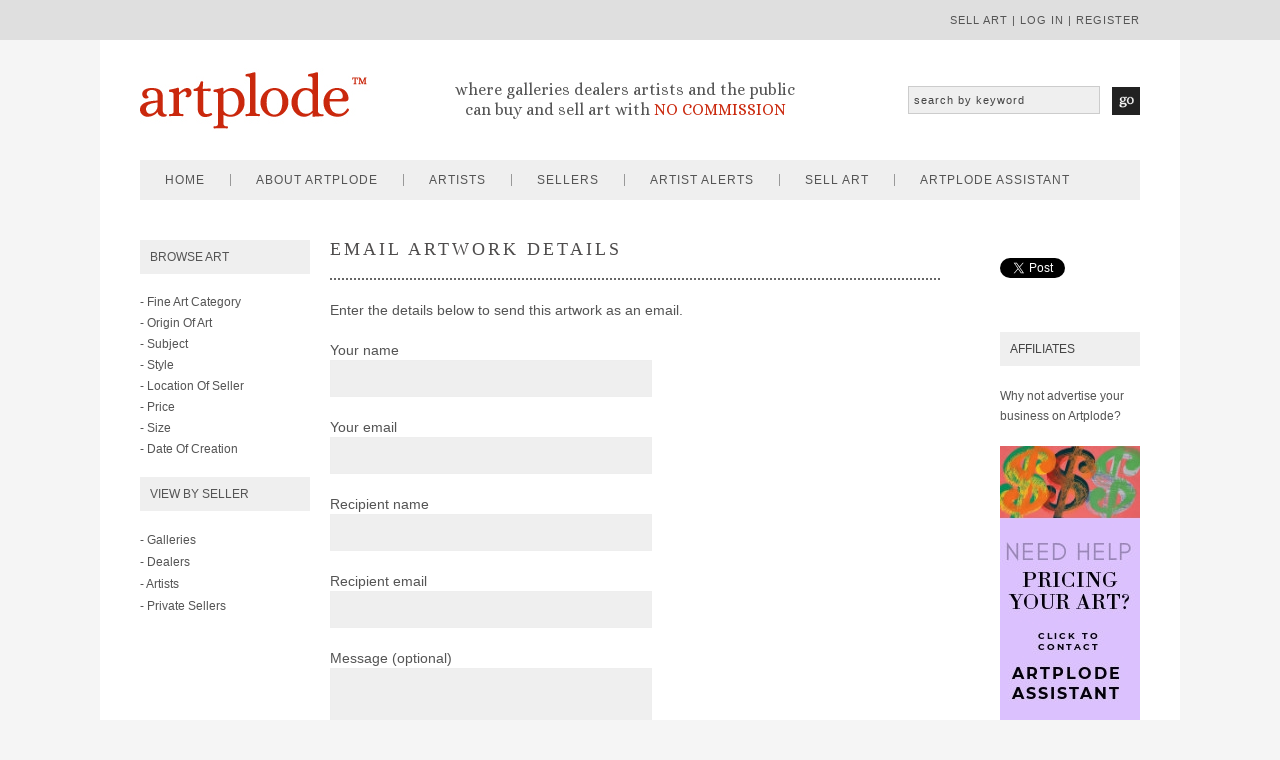

--- FILE ---
content_type: text/html
request_url: https://www.artplode.com/art/email.asp?artist=Carol-Patch&title=Meadow-Meditations&id=4740
body_size: 88094
content:




<!DOCTYPE html PUBLIC "-//W3C//DTD XHTML 1.0 Transitional//EN" "http://www.w3.org/TR/xhtml1/DTD/xhtml1-transitional.dtd">
<html xmlns="http://www.w3.org/1999/xhtml">
<head>
<meta http-equiv="Content-Type" content="text/html; charset=utf-8" />
<title>Email Details Of Artwork by artworksbycpatch.net (4740)</title>

<meta name="description" content="Artplode - where galleries dealers artists and the public can buy and sell art with no commission.">
<meta name="keywords" content="art, artists, art dealers, art galleries, art sellers, art for sale, art listings, list of artists, buy art online, buy art commission free, artplode, sell art commission free, sell art online, commission free art listing, sell art no commission">


<link href='https://fonts.googleapis.com/css?family=Alice' rel='stylesheet' type='text/css'/>

<script type="text/javascript" src="/includes/jquery-2.1.1.min.js"></script>
<script src="https://code.jquery.com/ui/1.10.4/jquery-ui.js" type="text/javascript"></script>

<script type="text/javascript">
	$(function() {
		$("#accordion").accordion({ header: "li.heading", collapsible: true, active: false, heightStyle: "content" });
		$("#respmenu").accordion({ header: "li.heading", collapsible: true, active: false, heightStyle: "content" });

	});
	</script>
    
<script src="/includes/jquery.cycle2.js" type="text/javascript"></script>

<script type="text/javascript" src="https://platform.twitter.com/widgets.js"></script>

<script type="text/javascript" src="//assets.pinterest.com/js/pinit.js"></script>
<link rel="apple-touch-icon" sizes="57x57" href="/artplode-images/apple-touch-icon-57x57.png"/>
<link rel="apple-touch-icon" sizes="60x60" href="/artplode-images/apple-touch-icon-60x60.png"/>
<link rel="apple-touch-icon" sizes="72x72" href="/artplode-images/apple-touch-icon-72x72.png"/>
<link rel="apple-touch-icon" sizes="76x76" href="/artplode-images/apple-touch-icon-76x76.png"/>
<link rel="apple-touch-icon" sizes="114x114" href="/artplode-images/apple-touch-icon-114x114.png"/>
<link rel="apple-touch-icon" sizes="120x120" href="/artplode-images/apple-touch-icon-120x120.png"/>
<link rel="apple-touch-icon" sizes="144x144" href="/artplode-images/apple-touch-icon-144x144.png"/>
<link rel="apple-touch-icon" sizes="152x152" href="/artplode-images/apple-touch-icon-152x152.png"/>
<link rel="apple-touch-icon" sizes="180x180" href="/artplode-images/apple-touch-icon-180x180.png"/>
<link rel="icon" type="image/png" href="/artplode-images/favicon-32x32.png" sizes="32x32"/>
<link rel="icon" type="image/png" href="/artplode-images/android-chrome-192x192.png" sizes="192x192"/>
<link rel="icon" type="image/png" href="/artplode-images/favicon-96x96.png" sizes="96x96"/>
<link rel="icon" type="image/png" href="/artplode-images/favicon-16x16.png" sizes="16x16"/>
<link rel="manifest" href="/artplode-images/manifest.json"/>
<link rel="mask-icon" href="/artplode-images/safari-pinned-tab.svg" color="#5bbad5"/>
<link rel="shortcut icon" href="/artplode-images/favicon.ico"/>
<meta name="msapplication-TileColor" content="#da532c"/>
<meta name="msapplication-TileImage" content="/artplode-images/mstile-144x144.png"/>
<meta name="msapplication-config" content="/artplode-images/browserconfig.xml"/>
<meta name="theme-color" content="#ffffff"/>

<meta property="og:url" content="https://www.artplode.com/"/>
<meta property="og:title" content="Artplode - Sell Artwork With No Commission"/>
<meta property="og:image" content="/artplode-images/twitter-banner.png"/>
<meta property="og:site_name" content="Artplode"/>
<meta property="og:description" content="Welcome to Artplode where buyers and sellers of art deal direct with each other avoiding the huge commissions charged by auction houses."/>

<meta name="google-site-verification" content="2NrBxAGwrWaLfz9ZgjU6lQJWAm4XBt32YtLvWw-FCnQ" />
<meta name="p:domain_verify" content="c8fca9b4f4d7d8c17cd25595fd833224"/>

<meta name='viewport' content='width=device-width, initial-scale=1, maximum-scale=1, user-scalable=no' />

<!-- Start Alexa Certify Javascript -->
<script type="text/javascript">
_atrk_opts = { atrk_acct:"AkK5n1a4KM100k", domain:"artplode.com",dynamic: true};
(function() { var as = document.createElement('script'); as.type = 'text/javascript'; as.async = true; as.src = "https://d31qbv1cthcecs.cloudfront.net/atrk.js"; var s = document.getElementsByTagName('script')[0];s.parentNode.insertBefore(as, s); })();
</script>
<noscript><img src="https://d5nxst8fruw4z.cloudfront.net/atrk.gif?account=AkK5n1a4KM100k" style="display:none" height="1" width="1" alt="" /></noscript>
<!-- End Alexa Certify Javascript -->  

<script>
  (function(i,s,o,g,r,a,m){i['GoogleAnalyticsObject']=r;i[r]=i[r]||function(){
  (i[r].q=i[r].q||[]).push(arguments)},i[r].l=1*new Date();a=s.createElement(o),
  m=s.getElementsByTagName(o)[0];a.async=1;a.src=g;m.parentNode.insertBefore(a,m)
  })(window,document,'script','//www.google-analytics.com/analytics.js','ga');

  ga('create', 'UA-53616401-1', 'auto');
  ga('send', 'pageview');

var selectedCountry = "";
</script>




<link href="https://www.artplode.com/style.css" rel="stylesheet" type="text/css" media="screen" />

<script src="https://www.artplode.com/includes/lightbox.min.js"></script>
<link href="https://www.artplode.com/lightbox.css" rel="stylesheet" />


</head>


<body>
<div id="fb-root"></div>
<script>(function(d, s, id) {
  var js, fjs = d.getElementsByTagName(s)[0];
  if (d.getElementById(id)) return;
  js = d.createElement(s); js.id = id;
  js.src = "//connect.facebook.net/en_GB/sdk.js#xfbml=1&version=v2.6";
  fjs.parentNode.insertBefore(js, fjs);
}(document, 'script', 'facebook-jssdk'));</script>
<div id="top">

    <div id="topinside">
    
    <p>
    
    
    <a href="/sell-art/">sell art</a> | 
    <a href="/my-artplode/login/">log in</a> |  
    <a href="/my-artplode/register/">register</a> 
    
    
    
    </p>
    </div>

</div>


<div id = "container">
<div id="header">

	<div id="logo"><a href="/"><img src="https://www.artplode.com/buy-and-sell-art-online/artplode-buy-sell-art.jpg" alt="Artplode - Buy and Sell Art Online With No Commission" width="230" height="80" border="0" /></a></div>
    
    <div id="strapline"><p align="center"><br />where galleries dealers artists and the public<br />can buy and sell art with <span style="color:#ca280d; text-transform:uppercase;">no commission</span></p></div>
    
  <div id="artsearch">
      <form id="form1" name="form1" method="post" action="https://www.artplode.com/search-art/">
                <input name="search" type="text" id="search" value="search by keyword"  onfocus="if(this.value=='search by keyword') this.value='';"/>
                <input type="image" alt="Submit" src="https://www.artplode.com/artplode-images/topsearchgo.jpg" name="Go" id="Go" value="Go" class="hbutton" />
      </form>
    </div>
    
    
    <div id="mob-menuleft">
    
    <a id="left-panel-link" href="#left-panel"><img src="https://www.artplode.com/artplode-images/mobile-menu.png" alt="artplode menu"/></a>
    
    </div>
    
    <div id="mob-logo"><a href="/"><img src="https://www.artplode.com/artplode-images/artplode-mob.png" alt="Artplode - Buy And Sell Art Online Comission Free" /></a></div>
    
    <div id="mob-menuright">
    
    <a id="right-panel-link" href="#right-panel"><img src="https://www.artplode.com/artplode-images/mobile-menu.png" alt="artplode menu"/></a>
    
    </div>
    

</div>
<div id="menu">

<div id="menuinside">

	<ul>
    
    	<li><a href="/">home</a></li>  
        <li><a href="/about/">about artplode</a>
        <ul>
        <li><a href="/media/">media</a></li></ul></li>   
        <li><a href="/artists/">artists</a>
        <ul>
        <li><a href="/artists/">artists A-Z</a></li>
        <li><a href="/art/featured/">featured artists</a></li>
        </ul></li>
        <li><a href="/sellers/">sellers</a>
        	<ul>
            <li><a href="/sellers/galleries/">galleries</a></li>
            <li><a href="/sellers/dealers/">dealers</a></li>
            <!--<li><a href="/sellers/artists/">artists</a></li> -->
            <li><a href="/art/private-sellers/">private sellers</a></li>
            </ul>
        </li> 
        <li><a href="/artist-alerts/">artist alerts</a></li>  
        
    	<li><a href="/sell-art/">sell art</a></li>
        
        <!--<li><a href="/gift-ideas/">gift ideas</a></li> --> 
        <li><a href="/assistant/" style="border:none;">artplode assistant</a></li> 
            
             
             
             
    
    </ul>

</div>

</div>
<div id="sidebar">

	<div class="box"><h2>Browse Art</h2>
    
    <div id="accordion">

<li class="heading">- Fine Art Category</li>
<div>
	<ul>

    
        <li><a href="/art/medium/default.asp?var=digital">digital</a></li>
               
        
      
        <li><a href="/art/medium/default.asp?var=drawings">drawings</a></li>
               
        
      
        <li><a href="/art/medium/default.asp?var=ethnographic">ethnographic</a></li>
               
        
      
        <li><a href="/art/medium/default.asp?var=mixed-media">mixed media</a></li>
               
        
      
        <li><a href="/art/medium/default.asp?var=paintings">paintings</a></li>
               
        
      
        <li><a href="/art/medium/default.asp?var=photography">photography</a></li>
               
        
      
        <li><a href="/art/medium/default.asp?var=prints">prints</a></li>
               
        
      
        <li><a href="/art/medium/default.asp?var=sculptures">sculptures</a></li>
               
        
      
        <li><a href="/art/medium/default.asp?var=textiles">textiles</a></li>
               
        
      
        <li><a href="/art/medium/default.asp?var=watercolours">watercolours</a></li>
               
        
      


    </ul>
</div>
<li class="heading">- Origin Of Art</li>
<div>
	<ul>
    
    

        <li><a href="/art/origin/default.asp?var=Afganistan">Afganistan</a></li>
        
        

        <li><a href="/art/origin/default.asp?var=Antigua-and-Barbuda">Antigua and Barbuda</a></li>
        
        

        <li><a href="/art/origin/default.asp?var=Argentina">Argentina</a></li>
        
        

        <li><a href="/art/origin/default.asp?var=Armenia">Armenia</a></li>
        
        

        <li><a href="/art/origin/default.asp?var=Australia">Australia</a></li>
        
        

        <li><a href="/art/origin/default.asp?var=Austria">Austria</a></li>
        
        

        <li><a href="/art/origin/default.asp?var=Azerbaijan">Azerbaijan</a></li>
        
        

        <li><a href="/art/origin/default.asp?var=Bahrain">Bahrain</a></li>
        
        

        <li><a href="/art/origin/default.asp?var=Barbados">Barbados</a></li>
        
        

        <li><a href="/art/origin/default.asp?var=Belarus">Belarus</a></li>
        
        

        <li><a href="/art/origin/default.asp?var=Belgium">Belgium</a></li>
        
        

        <li><a href="/art/origin/default.asp?var=Botswana">Botswana</a></li>
        
        

        <li><a href="/art/origin/default.asp?var=Brazil">Brazil</a></li>
        
        

        <li><a href="/art/origin/default.asp?var=Bulgaria">Bulgaria</a></li>
        
        

        <li><a href="/art/origin/default.asp?var=Canada">Canada</a></li>
        
        

        <li><a href="/art/origin/default.asp?var=Chile">Chile</a></li>
        
        

        <li><a href="/art/origin/default.asp?var=China">China</a></li>
        
        

        <li><a href="/art/origin/default.asp?var=Colombia">Colombia</a></li>
        
        

        <li><a href="/art/origin/default.asp?var=Congo">Congo</a></li>
        
        

        <li><a href="/art/origin/default.asp?var=Croatia">Croatia</a></li>
        
        

        <li><a href="/art/origin/default.asp?var=Cuba">Cuba</a></li>
        
        

        <li><a href="/art/origin/default.asp?var=Czech-Republic">Czech Republic</a></li>
        
        

        <li><a href="/art/origin/default.asp?var=Denmark">Denmark</a></li>
        
        

        <li><a href="/art/origin/default.asp?var=Ecuador">Ecuador</a></li>
        
        

        <li><a href="/art/origin/default.asp?var=Egypt">Egypt</a></li>
        
        

        <li><a href="/art/origin/default.asp?var=Estonia">Estonia</a></li>
        
        

        <li><a href="/art/origin/default.asp?var=Ethiopia">Ethiopia</a></li>
        
        

        <li><a href="/art/origin/default.asp?var=Finland">Finland</a></li>
        
        

        <li><a href="/art/origin/default.asp?var=France">France</a></li>
        
        

        <li><a href="/art/origin/default.asp?var=Georgia">Georgia</a></li>
        
        

        <li><a href="/art/origin/default.asp?var=Germany">Germany</a></li>
        
        

        <li><a href="/art/origin/default.asp?var=Ghana">Ghana</a></li>
        
        

        <li><a href="/art/origin/default.asp?var=Greece">Greece</a></li>
        
        

        <li><a href="/art/origin/default.asp?var=Guatemala">Guatemala</a></li>
        
        

        <li><a href="/art/origin/default.asp?var=Haiti">Haiti</a></li>
        
        

        <li><a href="/art/origin/default.asp?var=Hawaii">Hawaii</a></li>
        
        

        <li><a href="/art/origin/default.asp?var=Hong-Kong">Hong Kong</a></li>
        
        

        <li><a href="/art/origin/default.asp?var=Hungary">Hungary</a></li>
        
        

        <li><a href="/art/origin/default.asp?var=Iceland">Iceland</a></li>
        
        

        <li><a href="/art/origin/default.asp?var=India">India</a></li>
        
        

        <li><a href="/art/origin/default.asp?var=Indonesia">Indonesia</a></li>
        
        

        <li><a href="/art/origin/default.asp?var=Ireland">Ireland</a></li>
        
        

        <li><a href="/art/origin/default.asp?var=Israel">Israel</a></li>
        
        

        <li><a href="/art/origin/default.asp?var=Italy">Italy</a></li>
        
        

        <li><a href="/art/origin/default.asp?var=Japan">Japan</a></li>
        
        

        <li><a href="/art/origin/default.asp?var=Latvia">Latvia</a></li>
        
        

        <li><a href="/art/origin/default.asp?var=Libya">Libya</a></li>
        
        

        <li><a href="/art/origin/default.asp?var=Macau">Macau</a></li>
        
        

        <li><a href="/art/origin/default.asp?var=Malaysia">Malaysia</a></li>
        
        

        <li><a href="/art/origin/default.asp?var=Mauritius">Mauritius</a></li>
        
        

        <li><a href="/art/origin/default.asp?var=Mexico">Mexico</a></li>
        
        

        <li><a href="/art/origin/default.asp?var=Monaco">Monaco</a></li>
        
        

        <li><a href="/art/origin/default.asp?var=Morocco">Morocco</a></li>
        
        

        <li><a href="/art/origin/default.asp?var=Myanmar">Myanmar</a></li>
        
        

        <li><a href="/art/origin/default.asp?var=Nambia">Nambia</a></li>
        
        

        <li><a href="/art/origin/default.asp?var=Netherlands">Netherlands</a></li>
        
        

        <li><a href="/art/origin/default.asp?var=New-Zealand">New Zealand</a></li>
        
        

        <li><a href="/art/origin/default.asp?var=Nigeria">Nigeria</a></li>
        
        

        <li><a href="/art/origin/default.asp?var=Norway">Norway</a></li>
        
        

        <li><a href="/art/origin/default.asp?var=Pakistan">Pakistan</a></li>
        
        

        <li><a href="/art/origin/default.asp?var=Panama">Panama</a></li>
        
        

        <li><a href="/art/origin/default.asp?var=Peru">Peru</a></li>
        
        

        <li><a href="/art/origin/default.asp?var=Phillipines">Phillipines</a></li>
        
        

        <li><a href="/art/origin/default.asp?var=Poland">Poland</a></li>
        
        

        <li><a href="/art/origin/default.asp?var=Portugal">Portugal</a></li>
        
        

        <li><a href="/art/origin/default.asp?var=Puerto-Rico">Puerto Rico</a></li>
        
        

        <li><a href="/art/origin/default.asp?var=Qatar">Qatar</a></li>
        
        

        <li><a href="/art/origin/default.asp?var=Romania">Romania</a></li>
        
        

        <li><a href="/art/origin/default.asp?var=Russia">Russia</a></li>
        
        

        <li><a href="/art/origin/default.asp?var=Saudi-Arabia">Saudi Arabia</a></li>
        
        

        <li><a href="/art/origin/default.asp?var=Serbia">Serbia</a></li>
        
        

        <li><a href="/art/origin/default.asp?var=Singapore">Singapore</a></li>
        
        

        <li><a href="/art/origin/default.asp?var=Slovakia">Slovakia</a></li>
        
        

        <li><a href="/art/origin/default.asp?var=Slovenia">Slovenia</a></li>
        
        

        <li><a href="/art/origin/default.asp?var=South-Africa">South Africa</a></li>
        
        

        <li><a href="/art/origin/default.asp?var=South-Korea">South Korea</a></li>
        
        

        <li><a href="/art/origin/default.asp?var=Spain">Spain</a></li>
        
        

        <li><a href="/art/origin/default.asp?var=St-Barthelemy">St Barthelemy</a></li>
        
        

        <li><a href="/art/origin/default.asp?var=Sudan">Sudan</a></li>
        
        

        <li><a href="/art/origin/default.asp?var=Sweden">Sweden</a></li>
        
        

        <li><a href="/art/origin/default.asp?var=Switzerland">Switzerland</a></li>
        
        

        <li><a href="/art/origin/default.asp?var=Taiwan">Taiwan</a></li>
        
        

        <li><a href="/art/origin/default.asp?var=Tanzania">Tanzania</a></li>
        
        

        <li><a href="/art/origin/default.asp?var=Thailand">Thailand</a></li>
        
        

        <li><a href="/art/origin/default.asp?var=Turkey">Turkey</a></li>
        
        

        <li><a href="/art/origin/default.asp?var=Uganda">Uganda</a></li>
        
        

        <li><a href="/art/origin/default.asp?var=UK">UK</a></li>
        
        

        <li><a href="/art/origin/default.asp?var=Ukraine">Ukraine</a></li>
        
        

        <li><a href="/art/origin/default.asp?var=United-Arab-Erimates">United Arab Erimates</a></li>
        
        

        <li><a href="/art/origin/default.asp?var=USA">USA</a></li>
        
        

        <li><a href="/art/origin/default.asp?var=Venezuela">Venezuela</a></li>
        
        

        <li><a href="/art/origin/default.asp?var=Vietnam">Vietnam</a></li>
        
        

        <li><a href="/art/origin/default.asp?var=Virgin-Islands-(USA)">Virgin Islands (USA)</a></li>
        
        

        <li><a href="/art/origin/default.asp?var=Yemen">Yemen</a></li>
        
        


    </ul>
</div>
<li class="heading">- Subject</li>
<div>
	<ul>






        <li><a href="/art/subject/default.asp?var=aboriginal-art">aboriginal art</a></li>
               
        
      

        <li><a href="/art/subject/default.asp?var=american-indian-art">american indian art</a></li>
               
        
      

        <li><a href="/art/subject/default.asp?var=animals">animals</a></li>
               
        
      

        <li><a href="/art/subject/default.asp?var=animation">animation</a></li>
               
        
      

        <li><a href="/art/subject/default.asp?var=architecture-and-cityscape">architecture and cityscape</a></li>
               
        
      

        <li><a href="/art/subject/default.asp?var=birds">birds</a></li>
               
        
      

        <li><a href="/art/subject/default.asp?var=botanical">botanical</a></li>
               
        
      

        <li><a href="/art/subject/default.asp?var=calligraphy">calligraphy</a></li>
               
        
      

        <li><a href="/art/subject/default.asp?var=cats">cats</a></li>
               
        
      

        <li><a href="/art/subject/default.asp?var=celebrities-and-musicians">celebrities and musicians</a></li>
               
        
      

        <li><a href="/art/subject/default.asp?var=children">children</a></li>
               
        
      

        <li><a href="/art/subject/default.asp?var=dogs">dogs</a></li>
               
        
      

        <li><a href="/art/subject/default.asp?var=ethnic">ethnic</a></li>
               
        
      

        <li><a href="/art/subject/default.asp?var=family">family</a></li>
               
        
      

        <li><a href="/art/subject/default.asp?var=famous-places">famous places</a></li>
               
        
      

        <li><a href="/art/subject/default.asp?var=fantasy">fantasy</a></li>
               
        
      

        <li><a href="/art/subject/default.asp?var=fashion-and-costumes">fashion and costumes</a></li>
               
        
      

        <li><a href="/art/subject/default.asp?var=figures-and-portraits">figures and portraits</a></li>
               
        
      

        <li><a href="/art/subject/default.asp?var=floral-and-gardens">floral and gardens</a></li>
               
        
      

        <li><a href="/art/subject/default.asp?var=food-and-wine">food and wine</a></li>
               
        
      

        <li><a href="/art/subject/default.asp?var=historic-figures">historic figures</a></li>
               
        
      

        <li><a href="/art/subject/default.asp?var=horses">horses</a></li>
               
        
      

        <li><a href="/art/subject/default.asp?var=humour">humour</a></li>
               
        
      

        <li><a href="/art/subject/default.asp?var=insects">insects</a></li>
               
        
      

        <li><a href="/art/subject/default.asp?var=landscape">landscape</a></li>
               
        
      

        <li><a href="/art/subject/default.asp?var=marine-art">marine art</a></li>
               
        
      

        <li><a href="/art/subject/default.asp?var=music">music</a></li>
               
        
      

        <li><a href="/art/subject/default.asp?var=nudes-and-erotic">nudes and erotic</a></li>
               
        
      

        <li><a href="/art/subject/default.asp?var=religious-and-inspirational">religious and inspirational</a></li>
               
        
      

        <li><a href="/art/subject/default.asp?var=romantic-themes">romantic themes</a></li>
               
        
      

        <li><a href="/art/subject/default.asp?var=seascape">seascape</a></li>
               
        
      

        <li><a href="/art/subject/default.asp?var=sports">sports</a></li>
               
        
      

        <li><a href="/art/subject/default.asp?var=still-life">still life</a></li>
               
        
      

        <li><a href="/art/subject/default.asp?var=travel-and-transportation">travel and transportation</a></li>
               
        
      


 </ul>
</div>
<li class="heading">- Style</li>
<div>
	<ul>





        <li><a href="/art/style/default.asp?var=abstract">abstract</a></li>
               
        
      

        <li><a href="/art/style/default.asp?var=asian">asian</a></li>
               
        
      

        <li><a href="/art/style/default.asp?var=conceptual">conceptual</a></li>
               
        
      

        <li><a href="/art/style/default.asp?var=contemporary">contemporary</a></li>
               
        
      

        <li><a href="/art/style/default.asp?var=cubism">cubism</a></li>
               
        
      

        <li><a href="/art/style/default.asp?var=documentary">documentary</a></li>
               
        
      

        <li><a href="/art/style/default.asp?var=ethnographic">ethnographic</a></li>
               
        
      

        <li><a href="/art/style/default.asp?var=expressionism">expressionism</a></li>
               
        
      

        <li><a href="/art/style/default.asp?var=fauvism">fauvism</a></li>
               
        
      

        <li><a href="/art/style/default.asp?var=figurative">figurative</a></li>
               
        
      

        <li><a href="/art/style/default.asp?var=folk">folk</a></li>
               
        
      

        <li><a href="/art/style/default.asp?var=illustration-art">illustration art</a></li>
               
        
      

        <li><a href="/art/style/default.asp?var=impressionism">impressionism</a></li>
               
        
      

        <li><a href="/art/style/default.asp?var=miniature">miniature</a></li>
               
        
      

        <li><a href="/art/style/default.asp?var=minimalism">minimalism</a></li>
               
        
      

        <li><a href="/art/style/default.asp?var=modernism">modernism</a></li>
               
        
      

        <li><a href="/art/style/default.asp?var=pointillism">pointillism</a></li>
               
        
      

        <li><a href="/art/style/default.asp?var=pop-art">pop art</a></li>
               
        
      

        <li><a href="/art/style/default.asp?var=portraiture">portraiture</a></li>
               
        
      

        <li><a href="/art/style/default.asp?var=postimpressionism">postimpressionism</a></li>
               
        
      

        <li><a href="/art/style/default.asp?var=realism">realism</a></li>
               
        
      

        <li><a href="/art/style/default.asp?var=surrealism">surrealism</a></li>
               
        
      

        <li><a href="/art/style/default.asp?var=tonalism">tonalism</a></li>
               
        
      

        <li><a href="/art/style/default.asp?var=urban-art">urban art</a></li>
               
        
      


    </ul>
</div>
<li class="heading">- Location Of Seller</li>
<div>
	<ul>
        
        
        

        <li><a href="/art/location/default.asp?var=Argentina">Argentina</a></li>
               
        
      

        <li><a href="/art/location/default.asp?var=Armenia">Armenia</a></li>
               
        
      

        <li><a href="/art/location/default.asp?var=Australia">Australia</a></li>
               
        
      

        <li><a href="/art/location/default.asp?var=Austria">Austria</a></li>
               
        
      

        <li><a href="/art/location/default.asp?var=Azerbaijan-Republic">Azerbaijan Republic</a></li>
               
        
      

        <li><a href="/art/location/default.asp?var=Bahrain">Bahrain</a></li>
               
        
      

        <li><a href="/art/location/default.asp?var=Barbados">Barbados</a></li>
               
        
      

        <li><a href="/art/location/default.asp?var=Belgium">Belgium</a></li>
               
        
      

        <li><a href="/art/location/default.asp?var=Botswana">Botswana</a></li>
               
        
      

        <li><a href="/art/location/default.asp?var=Brazil">Brazil</a></li>
               
        
      

        <li><a href="/art/location/default.asp?var=Bulgaria">Bulgaria</a></li>
               
        
      

        <li><a href="/art/location/default.asp?var=Canada">Canada</a></li>
               
        
      

        <li><a href="/art/location/default.asp?var=Chile">Chile</a></li>
               
        
      

        <li><a href="/art/location/default.asp?var=China">China</a></li>
               
        
      

        <li><a href="/art/location/default.asp?var=Colombia">Colombia</a></li>
               
        
      

        <li><a href="/art/location/default.asp?var=Connecticut,-USA">Connecticut, USA</a></li>
               
        
      

        <li><a href="/art/location/default.asp?var=Croatia">Croatia</a></li>
               
        
      

        <li><a href="/art/location/default.asp?var=Czech-Republic">Czech Republic</a></li>
               
        
      

        <li><a href="/art/location/default.asp?var=Denmark">Denmark</a></li>
               
        
      

        <li><a href="/art/location/default.asp?var=Earth">Earth</a></li>
               
        
      

        <li><a href="/art/location/default.asp?var=Estonia">Estonia</a></li>
               
        
      

        <li><a href="/art/location/default.asp?var=France">France</a></li>
               
        
      

        <li><a href="/art/location/default.asp?var=French-Polynesia">French Polynesia</a></li>
               
        
      

        <li><a href="/art/location/default.asp?var=Georgia">Georgia</a></li>
               
        
      

        <li><a href="/art/location/default.asp?var=Germany">Germany</a></li>
               
        
      

        <li><a href="/art/location/default.asp?var=Greece">Greece</a></li>
               
        
      

        <li><a href="/art/location/default.asp?var=Guatemala">Guatemala</a></li>
               
        
      

        <li><a href="/art/location/default.asp?var=Hong-Kong">Hong Kong</a></li>
               
        
      

        <li><a href="/art/location/default.asp?var=Hungary">Hungary</a></li>
               
        
      

        <li><a href="/art/location/default.asp?var=Iceland">Iceland</a></li>
               
        
      

        <li><a href="/art/location/default.asp?var=India">India</a></li>
               
        
      

        <li><a href="/art/location/default.asp?var=Indonesia">Indonesia</a></li>
               
        
      

        <li><a href="/art/location/default.asp?var=Ireland">Ireland</a></li>
               
        
      

        <li><a href="/art/location/default.asp?var=Israel">Israel</a></li>
               
        
      

        <li><a href="/art/location/default.asp?var=Italy">Italy</a></li>
               
        
      

        <li><a href="/art/location/default.asp?var=Jamaica">Jamaica</a></li>
               
        
      

        <li><a href="/art/location/default.asp?var=Japan">Japan</a></li>
               
        
      

        <li><a href="/art/location/default.asp?var=Latvia">Latvia</a></li>
               
        
      

        <li><a href="/art/location/default.asp?var=Libya">Libya</a></li>
               
        
      

        <li><a href="/art/location/default.asp?var=London-">London </a></li>
               
        
      

        <li><a href="/art/location/default.asp?var=London-UK">London UK</a></li>
               
        
      

        <li><a href="/art/location/default.asp?var=Macau">Macau</a></li>
               
        
      

        <li><a href="/art/location/default.asp?var=Malaysia">Malaysia</a></li>
               
        
      

        <li><a href="/art/location/default.asp?var=Mauritius">Mauritius</a></li>
               
        
      

        <li><a href="/art/location/default.asp?var=Mexico">Mexico</a></li>
               
        
      

        <li><a href="/art/location/default.asp?var=Minneapolis">Minneapolis</a></li>
               
        
      

        <li><a href="/art/location/default.asp?var=Monaco">Monaco</a></li>
               
        
      

        <li><a href="/art/location/default.asp?var=Mykonos,-Greece">Mykonos, Greece</a></li>
               
        
      

        <li><a href="/art/location/default.asp?var=Namibia">Namibia</a></li>
               
        
      

        <li><a href="/art/location/default.asp?var=Netherland">Netherland</a></li>
               
        
      

        <li><a href="/art/location/default.asp?var=Netherlands">Netherlands</a></li>
               
        
      

        <li><a href="/art/location/default.asp?var=New-York">New York</a></li>
               
        
      

        <li><a href="/art/location/default.asp?var=New-Zealand">New Zealand</a></li>
               
        
      

        <li><a href="/art/location/default.asp?var=Nigeria">Nigeria</a></li>
               
        
      

        <li><a href="/art/location/default.asp?var=Norway">Norway</a></li>
               
        
      

        <li><a href="/art/location/default.asp?var=Pakistan">Pakistan</a></li>
               
        
      

        <li><a href="/art/location/default.asp?var=Panama">Panama</a></li>
               
        
      

        <li><a href="/art/location/default.asp?var=Peru">Peru</a></li>
               
        
      

        <li><a href="/art/location/default.asp?var=Philippines">Philippines</a></li>
               
        
      

        <li><a href="/art/location/default.asp?var=Poland">Poland</a></li>
               
        
      

        <li><a href="/art/location/default.asp?var=Portugal">Portugal</a></li>
               
        
      

        <li><a href="/art/location/default.asp?var=Qatar">Qatar</a></li>
               
        
      

        <li><a href="/art/location/default.asp?var=Romania">Romania</a></li>
               
        
      

        <li><a href="/art/location/default.asp?var=Russia">Russia</a></li>
               
        
      

        <li><a href="/art/location/default.asp?var=Saudi-Arabia">Saudi Arabia</a></li>
               
        
      

        <li><a href="/art/location/default.asp?var=Singapore">Singapore</a></li>
               
        
      

        <li><a href="/art/location/default.asp?var=Slovakia">Slovakia</a></li>
               
        
      

        <li><a href="/art/location/default.asp?var=South-Africa">South Africa</a></li>
               
        
      

        <li><a href="/art/location/default.asp?var=South-Korea">South Korea</a></li>
               
        
      

        <li><a href="/art/location/default.asp?var=Spain">Spain</a></li>
               
        
      

        <li><a href="/art/location/default.asp?var=Sweden">Sweden</a></li>
               
        
      

        <li><a href="/art/location/default.asp?var=Switzerland">Switzerland</a></li>
               
        
      

        <li><a href="/art/location/default.asp?var=Taiwan">Taiwan</a></li>
               
        
      

        <li><a href="/art/location/default.asp?var=Tanzania">Tanzania</a></li>
               
        
      

        <li><a href="/art/location/default.asp?var=Thailand">Thailand</a></li>
               
        
      

        <li><a href="/art/location/default.asp?var=Turkey">Turkey</a></li>
               
        
      

        <li><a href="/art/location/default.asp?var=Uganda">Uganda</a></li>
               
        
      

        <li><a href="/art/location/default.asp?var=UK">UK</a></li>
               
        
      

        <li><a href="/art/location/default.asp?var=Ukraine">Ukraine</a></li>
               
        
      

        <li><a href="/art/location/default.asp?var=United-Arab-Emirates">United Arab Emirates</a></li>
               
        
      

        <li><a href="/art/location/default.asp?var=USA">USA</a></li>
               
        
      

        <li><a href="/art/location/default.asp?var=Vietnam">Vietnam</a></li>
               
        
      

        <li><a href="/art/location/default.asp?var=Western-Desert">Western Desert</a></li>
               
        
      



    </ul>
</div>
<li class="heading">- Price</li>
<div>
	<ul>
<!--<li><a href="/art/price/default.asp?var=under-1000">Under - $1000</a></li> -->
<li><a href="/art/price/default.asp?var=1000-2000">$1000 - $2000</a></li>
<li><a href="/art/price/default.asp?var=2000-5000">$2000 - $5000</a></li>
<li><a href="/art/price/default.asp?var=5000-10000">$5000 - $10,000</a></li>
<li><a href="/art/price/default.asp?var=10000-25000">$10,000 - $25,000</a></li>
<li><a href="/art/price/default.asp?var=over-25000">More than $25,000</a></li>
<!--<li><a href="/art/price/default.asp?var=all">All</a></li> -->
    </ul>
</div>
<li class="heading">- Size</li>
<div>
	<ul>
<li><a href="/art/size/default.asp?var=up-to-12x12">Small (up to 12 x 12 in)</a></li>
<li><a href="/art/size/default.asp?var=up-to-24x24">Medium  (up to 24 x 24 in)</a></li>
<li><a href="/art/size/default.asp?var=over-24x24">Large  (over 24 x 24in) </a></li>
<!--<li><a href="/art/size/default.asp?var=not-specified">Not specified</a></li>
<li><a href="/art/size/default.asp?var=all">All</a></li> -->
    </ul>
</div>
<li class="heading">- Date Of Creation</li>
<div>
	<ul>
 
 <li><a href="/art/created/default.asp?var=unknown">Unknown</a></li>   
<li><a href="/art/created/default.asp?var=before-1800">Before-1800</a></li>
<li><a href="/art/created/default.asp?var=1800-1900">1800-1900</a></li>
<li><a href="/art/created/default.asp?var=1901-1920">1901-1920</a></li>
<li><a href="/art/created/default.asp?var=1920-1930">1920-1930</a></li>
<li><a href="/art/created/default.asp?var=1930-1940">1930-1940</a></li>
<li><a href="/art/created/default.asp?var=1940-1950">1940-1950</a></li>
<li><a href="/art/created/default.asp?var=1950-1960">1950-1960</a></li>
<li><a href="/art/created/default.asp?var=1960-1970">1960-1970</a></li>
<li><a href="/art/created/default.asp?var=1970-1980">1970-1980</a></li>
<li><a href="/art/created/default.asp?var=1980-1990">1980-1990</a></li>
<li><a href="/art/created/default.asp?var=1990-2000">1990-2000</a></li>
<li><a href="/art/created/default.asp?var=2001-present">2001-present</a></li>

   </ul>
</div>

</div>

</div>
    
    <div class="box"><h2>View By Seller</h2>
    
    <ul>
<li><a href="/art/galleries/">- Galleries</a></li>
<li><a href="/art/dealers/">- Dealers</a></li>
<li><a href="/art/artists/">- Artists</a></li>
<li><a href="/art/private-sellers/">- Private Sellers</a></li>
</ul>

</div>
        
    
</div>
<script type="text/javascript">
<!--
function MM_validateForm() { //v4.0
  if (document.getElementById){
    var i,p,q,nm,test,num,min,max,errors='',args=MM_validateForm.arguments;
    for (i=0; i<(args.length-2); i+=3) { test=args[i+2]; val=document.getElementById(args[i]);
      if (val) { nm=val.name; if ((val=val.value)!="") {
        if (test.indexOf('isEmail')!=-1) { p=val.indexOf('@');
          if (p<1 || p==(val.length-1)) errors+='- '+nm+' must contain an e-mail address.\n';
        } else if (test!='R') { num = parseFloat(val);
          if (isNaN(val)) errors+='- '+nm+' must contain a number.\n';
          if (test.indexOf('inRange') != -1) { p=test.indexOf(':');
            min=test.substring(8,p); max=test.substring(p+1);
            if (num<min || max<num) errors+='- '+nm+' must contain a number between '+min+' and '+max+'.\n';
      } } } else if (test.charAt(0) == 'R') errors += '- '+nm+' is required.\n'; }
    } if (errors) alert('The following error(s) occurred:\n'+errors);
    document.MM_returnValue = (errors == '');
} }
//-->
</script>
<div id="content">

<h1>Email Artwork Details</h1>

<p>Enter the details below to send this artwork as an email.</p>
<form action="https://www.artplode.com/art/send.asp" method="post">
<p>Your name<br /><input type="text" name="yname" id="yname"  class="textfield"/></p>
<p>Your email<br /><input type="text" name="yemail" id="yemail"  class="textfield"/></p>
<p>Recipient name<br /><input type="text" name="recname" id="recname"  class="textfield"/></p>
<p>Recipient email<br /><input type="text" name="recemail" id="recemail"  class="textfield"/></p>
<p>Message (optional)<br /><textarea name="message" id="message" cols="30" rows="5" class="textarea"></textarea></p>


<input name="artid" id="artid" type="hidden" value="4740"/>
<input name="Submit" type="submit" class="button" id="Submit" onclick="MM_validateForm('yname','','R','yemail','','RisEmail','recname','','R','recemail','','RisEmail');return document.MM_returnValue" value="Email Artwork"/>
</form>




<p>&nbsp;</p>

<div id="artleft">



      
      
  <img src="https://www.artplode.com/art-images/4740---01-thumb.jpg" width="400" alt="Carol Patch - Meadow Meditations"/>
            
      
      
      

     
     
      
<p><strong>About Artist:</strong></p>
<p><p>After a long career as an advertising copywriter and published poet, I have returned to my studio art roots. I'm excited to be covered with paint again! I hope you can feel that energy in my work.</p></p>



</div>

<div id="artright">

<h3>Carol Patch</h3>
<h4>Meadow Meditations</h4>

<ul>

<li style="border-bottom:1px dotted #000;padding:0 0 20px 0;">2019</li>
<li>Dimensions: 24" x 18"</li>
<li>Fine Art Category: paintings</li>
<li>Medium: Acrylic</li>
<li style="border-bottom:1px dotted #000;">Origin: USA</li>








<li style="border-bottom:1px dotted #000;">Price: $1,100.00&nbsp;USD</li>

</ul>




</div>








</div><div id="adbar">

<div class="fb-share-button" data-layout="button" data-mobile-iframe="true"><a class="fb-xfbml-parse-ignore" target="_blank" href="https://www.facebook.com/sharer/sharer.php?u&amp;src=sdkpreparse">Share</a></div>

<br /><br />

<a href="https://twitter.com/share" class="twitter-share-button" data-lang="en">Tweet</a>
<script>!function(d,s,id){var js,fjs=d.getElementsByTagName(s)[0];if(!d.getElementById(id)){js=d.createElement(s);js.id=id;js.src="https://platform.twitter.com/widgets.js";fjs.parentNode.insertBefore(js,fjs);}}(document,"script","twitter-wjs");</script>

<br /><br />

<script src="//platform.linkedin.com/in.js" type="text/javascript"> lang: en_US</script>
<script type="IN/Share"></script>

<br /><br />

	<h2>affiliates</h2>
    
    <p>Why not advertise your business on Artplode?</p>
    
    
    
    	<!--country of user residence -->
		
		
        
        <!--general -->
        
        
    
    <!--<p>none</p> -->
    
      
    
    <div class="adextralong"><a href="info@artplode.com" target="_blank"><img src="https://www.artplode.com/adimage/web_image_files/" alt="" width="140" border="0"/></a></div>
    
      
    
    <div class="adlong"><a href="https://www.artplode.com/assistant/" target="_blank"><img src="https://www.artplode.com/adimage/web_image_files/ad for artplode assistant_web_image.jpg" alt="Artplode Assistant" width="140" border="0"/></a></div>
    
    
    
    
    
    


</div>

</div>

<div id="footer">

	<div id="footerinside">
    
    <div class="box">
		<ul>
        
        

<li><a href="/my-artplode/login/">log in</a></li>

<li><a href="/my-artplode/register/">register</a></li>



                <li><a href="/about/">about artplode</a></li>
                <li><a href="/contact/">contact</a></li>
                <li><a href="/press/">press / news</a></li>     
                <li><a href="/faq/">faq</a></li>
                <li><a href="/terms/">terms of use</a></li>
                <li><a href="/privacy/">privacy policy</a></li>
                <li><a href="/advertise/">advertise your business</a></li>
                <li><a href="/sellers-guide/">sellers guide</a></li>
                
                <li style="border:none;"><a href="/copyright-policy/">copyright policy</a></li>
            </ul>
            
            
        
        </div>

<!--<div class="mobileonly">

<div class="fb-share-button" data-layout="button" data-mobile-iframe="true"><a class="fb-xfbml-parse-ignore" target="_blank" href="https://www.facebook.com/sharer/sharer.php?u&amp;src=sdkpreparse">Share</a></div>

<a href="https://twitter.com/share" class="twitter-share-button" data-lang="en">Tweet</a>
<script>!function(d,s,id){var js,fjs=d.getElementsByTagName(s)[0];if(!d.getElementById(id)){js=d.createElement(s);js.id=id;js.src="https://platform.twitter.com/widgets.js";fjs.parentNode.insertBefore(js,fjs);}}(document,"script","twitter-wjs");</script>

<script src="//platform.linkedin.com/in.js" type="text/javascript"> lang: en_US</script>
<script type="IN/Share"></script>

</div>     -->    
                        
<div class="box">

<div class="boxright">

<a href="https://twitter.com/artplode" target="_blank"><img src="/artplode-images/twitter.png" width="40" height="40" class="social" alt="Artplode sell art online - Twitter"/></a>

<a href="http://www.pinterest.com/artplode" target="_blank"><img src="/artplode-images/pinterest.png" width="40" height="40" class="social" alt="Artplode sell art online - Pinterest"/></a>

<a href="http://www.linkedin.com/company/artplode" target="_blank"><img src="/artplode-images/linkedin.png" width="40" height="40" class="social" alt="Artplode sell art online - LinkedIn" /></a>

<a href="https://www.facebook.com/artplode" target="_blank"><img src="/facebook.png" width="40" height="40" class="social" alt="Artplode sell art online - Facebook"/></a>
                
                </div>


<div class="boxleft">

<p>Sign up for the Artplode newsletter<br />
                
                <form action="/newsletter/add.asp" method="post" name="newsletter">
                <input name="newsletter" id="newsletter" type="text" class="textfield" value="Please enter your email address"  onfocus="if(this.value=='Please enter your email address') this.value='';"/><input type="hidden" id="footnews" name="footnews" value="y" />
                <input name="Submit" type="submit" id="Submit" value="Subscribe" class="button"/>
                </form></p>
                
                </div>
                

</div>
                
        
     <p style="color:#eee;"><br />&copy; 2021 Artplode LTD</p> 
     
    </div>
     
</div>


<script type="text/javascript">
$(window).load(function () {
	var options = $('select.country option');
    var arr = options.map(function(_, o) {
        return {
            t: $(o).text(),
            v: o.value
        };
    }).get();
    arr.sort(function(o1, o2) {
        return o1.t > o2.t ? 1 : o1.t < o2.t ? -1 : 0;
    });
    options.each(function(i, o) {
        //console.log(i);
        o.value = arr[i].v;
        $(o).text(arr[i].t);
    });

	selectedCountry = $.trim(selectedCountry);
	if (selectedCountry == '')
	{
		$('.country option[value="UK"]').attr('selected', true);
	}else{
		$('.country option[value="'+selectedCountry+'"]').attr('selected', true);
	}
	if(selectedCountry.toLowerCase() == "united states" ){
		$('.country option[value="USA"]').attr('selected', true);
	}
});
</script><div id="left-panel" class="panel"></div>

<div id="right-panel" class="panel"><img src="https://www.artplode.com/artplode-images/artplode-red.png" alt="Artplode - Sell art commission free" class="resp-white-logo"/>

<h3>Browse Art.</h3>

<div id="respmenu">

<li class="heading">- Fine Art Category</li>
<div>
	<ul>

    
        <li><a href="https://www.artplode.com/art/medium/default.asp?var=digital">digital</a></li>
               
        
      
        <li><a href="https://www.artplode.com/art/medium/default.asp?var=drawings">drawings</a></li>
               
        
      
        <li><a href="https://www.artplode.com/art/medium/default.asp?var=ethnographic">ethnographic</a></li>
               
        
      
        <li><a href="https://www.artplode.com/art/medium/default.asp?var=mixed-media">mixed media</a></li>
               
        
      
        <li><a href="https://www.artplode.com/art/medium/default.asp?var=paintings">paintings</a></li>
               
        
      
        <li><a href="https://www.artplode.com/art/medium/default.asp?var=photography">photography</a></li>
               
        
      
        <li><a href="https://www.artplode.com/art/medium/default.asp?var=prints">prints</a></li>
               
        
      
        <li><a href="https://www.artplode.com/art/medium/default.asp?var=sculptures">sculptures</a></li>
               
        
      
        <li><a href="https://www.artplode.com/art/medium/default.asp?var=textiles">textiles</a></li>
               
        
      
        <li><a href="https://www.artplode.com/art/medium/default.asp?var=watercolours">watercolours</a></li>
               
        
      


    </ul>
</div>
<li class="heading">- Origin Of Art</li>
<div>
	<ul>
    
    

        <li><a href="https://www.artplode.com/art/origin/default.asp?var=Afganistan">Afganistan</a></li>
               
        
      

        <li><a href="https://www.artplode.com/art/origin/default.asp?var=Antigua-and-Barbuda">Antigua and Barbuda</a></li>
               
        
      

        <li><a href="https://www.artplode.com/art/origin/default.asp?var=Argentina">Argentina</a></li>
               
        
      

        <li><a href="https://www.artplode.com/art/origin/default.asp?var=Armenia">Armenia</a></li>
               
        
      

        <li><a href="https://www.artplode.com/art/origin/default.asp?var=Australia">Australia</a></li>
               
        
      

        <li><a href="https://www.artplode.com/art/origin/default.asp?var=Austria">Austria</a></li>
               
        
      

        <li><a href="https://www.artplode.com/art/origin/default.asp?var=Azerbaijan">Azerbaijan</a></li>
               
        
      

        <li><a href="https://www.artplode.com/art/origin/default.asp?var=Bahrain">Bahrain</a></li>
               
        
      

        <li><a href="https://www.artplode.com/art/origin/default.asp?var=Barbados">Barbados</a></li>
               
        
      

        <li><a href="https://www.artplode.com/art/origin/default.asp?var=Belarus">Belarus</a></li>
               
        
      

        <li><a href="https://www.artplode.com/art/origin/default.asp?var=Belgium">Belgium</a></li>
               
        
      

        <li><a href="https://www.artplode.com/art/origin/default.asp?var=Botswana">Botswana</a></li>
               
        
      

        <li><a href="https://www.artplode.com/art/origin/default.asp?var=Brazil">Brazil</a></li>
               
        
      

        <li><a href="https://www.artplode.com/art/origin/default.asp?var=Bulgaria">Bulgaria</a></li>
               
        
      

        <li><a href="https://www.artplode.com/art/origin/default.asp?var=Canada">Canada</a></li>
               
        
      

        <li><a href="https://www.artplode.com/art/origin/default.asp?var=Chile">Chile</a></li>
               
        
      

        <li><a href="https://www.artplode.com/art/origin/default.asp?var=China">China</a></li>
               
        
      

        <li><a href="https://www.artplode.com/art/origin/default.asp?var=Colombia">Colombia</a></li>
               
        
      

        <li><a href="https://www.artplode.com/art/origin/default.asp?var=Congo">Congo</a></li>
               
        
      

        <li><a href="https://www.artplode.com/art/origin/default.asp?var=Croatia">Croatia</a></li>
               
        
      

        <li><a href="https://www.artplode.com/art/origin/default.asp?var=Cuba">Cuba</a></li>
               
        
      

        <li><a href="https://www.artplode.com/art/origin/default.asp?var=Czech-Republic">Czech Republic</a></li>
               
        
      

        <li><a href="https://www.artplode.com/art/origin/default.asp?var=Denmark">Denmark</a></li>
               
        
      

        <li><a href="https://www.artplode.com/art/origin/default.asp?var=Ecuador">Ecuador</a></li>
               
        
      

        <li><a href="https://www.artplode.com/art/origin/default.asp?var=Egypt">Egypt</a></li>
               
        
      

        <li><a href="https://www.artplode.com/art/origin/default.asp?var=Estonia">Estonia</a></li>
               
        
      

        <li><a href="https://www.artplode.com/art/origin/default.asp?var=Ethiopia">Ethiopia</a></li>
               
        
      

        <li><a href="https://www.artplode.com/art/origin/default.asp?var=Finland">Finland</a></li>
               
        
      

        <li><a href="https://www.artplode.com/art/origin/default.asp?var=France">France</a></li>
               
        
      

        <li><a href="https://www.artplode.com/art/origin/default.asp?var=Georgia">Georgia</a></li>
               
        
      

        <li><a href="https://www.artplode.com/art/origin/default.asp?var=Germany">Germany</a></li>
               
        
      

        <li><a href="https://www.artplode.com/art/origin/default.asp?var=Ghana">Ghana</a></li>
               
        
      

        <li><a href="https://www.artplode.com/art/origin/default.asp?var=Greece">Greece</a></li>
               
        
      

        <li><a href="https://www.artplode.com/art/origin/default.asp?var=Guatemala">Guatemala</a></li>
               
        
      

        <li><a href="https://www.artplode.com/art/origin/default.asp?var=Haiti">Haiti</a></li>
               
        
      

        <li><a href="https://www.artplode.com/art/origin/default.asp?var=Hawaii">Hawaii</a></li>
               
        
      

        <li><a href="https://www.artplode.com/art/origin/default.asp?var=Hong-Kong">Hong Kong</a></li>
               
        
      

        <li><a href="https://www.artplode.com/art/origin/default.asp?var=Hungary">Hungary</a></li>
               
        
      

        <li><a href="https://www.artplode.com/art/origin/default.asp?var=Iceland">Iceland</a></li>
               
        
      

        <li><a href="https://www.artplode.com/art/origin/default.asp?var=India">India</a></li>
               
        
      

        <li><a href="https://www.artplode.com/art/origin/default.asp?var=Indonesia">Indonesia</a></li>
               
        
      

        <li><a href="https://www.artplode.com/art/origin/default.asp?var=Ireland">Ireland</a></li>
               
        
      

        <li><a href="https://www.artplode.com/art/origin/default.asp?var=Israel">Israel</a></li>
               
        
      

        <li><a href="https://www.artplode.com/art/origin/default.asp?var=Italy">Italy</a></li>
               
        
      

        <li><a href="https://www.artplode.com/art/origin/default.asp?var=Japan">Japan</a></li>
               
        
      

        <li><a href="https://www.artplode.com/art/origin/default.asp?var=Latvia">Latvia</a></li>
               
        
      

        <li><a href="https://www.artplode.com/art/origin/default.asp?var=Libya">Libya</a></li>
               
        
      

        <li><a href="https://www.artplode.com/art/origin/default.asp?var=Macau">Macau</a></li>
               
        
      

        <li><a href="https://www.artplode.com/art/origin/default.asp?var=Malaysia">Malaysia</a></li>
               
        
      

        <li><a href="https://www.artplode.com/art/origin/default.asp?var=Mauritius">Mauritius</a></li>
               
        
      

        <li><a href="https://www.artplode.com/art/origin/default.asp?var=Mexico">Mexico</a></li>
               
        
      

        <li><a href="https://www.artplode.com/art/origin/default.asp?var=Monaco">Monaco</a></li>
               
        
      

        <li><a href="https://www.artplode.com/art/origin/default.asp?var=Morocco">Morocco</a></li>
               
        
      

        <li><a href="https://www.artplode.com/art/origin/default.asp?var=Myanmar">Myanmar</a></li>
               
        
      

        <li><a href="https://www.artplode.com/art/origin/default.asp?var=na">na</a></li>
               
        
      

        <li><a href="https://www.artplode.com/art/origin/default.asp?var=Nambia">Nambia</a></li>
               
        
      

        <li><a href="https://www.artplode.com/art/origin/default.asp?var=Netherlands">Netherlands</a></li>
               
        
      

        <li><a href="https://www.artplode.com/art/origin/default.asp?var=New-Zealand">New Zealand</a></li>
               
        
      

        <li><a href="https://www.artplode.com/art/origin/default.asp?var=Nigeria">Nigeria</a></li>
               
        
      

        <li><a href="https://www.artplode.com/art/origin/default.asp?var=Norway">Norway</a></li>
               
        
      

        <li><a href="https://www.artplode.com/art/origin/default.asp?var=Pakistan">Pakistan</a></li>
               
        
      

        <li><a href="https://www.artplode.com/art/origin/default.asp?var=Panama">Panama</a></li>
               
        
      

        <li><a href="https://www.artplode.com/art/origin/default.asp?var=Peru">Peru</a></li>
               
        
      

        <li><a href="https://www.artplode.com/art/origin/default.asp?var=Phillipines">Phillipines</a></li>
               
        
      

        <li><a href="https://www.artplode.com/art/origin/default.asp?var=Poland">Poland</a></li>
               
        
      

        <li><a href="https://www.artplode.com/art/origin/default.asp?var=Portugal">Portugal</a></li>
               
        
      

        <li><a href="https://www.artplode.com/art/origin/default.asp?var=Puerto-Rico">Puerto Rico</a></li>
               
        
      

        <li><a href="https://www.artplode.com/art/origin/default.asp?var=Qatar">Qatar</a></li>
               
        
      

        <li><a href="https://www.artplode.com/art/origin/default.asp?var=Romania">Romania</a></li>
               
        
      

        <li><a href="https://www.artplode.com/art/origin/default.asp?var=Russia">Russia</a></li>
               
        
      

        <li><a href="https://www.artplode.com/art/origin/default.asp?var=Saudi-Arabia">Saudi Arabia</a></li>
               
        
      

        <li><a href="https://www.artplode.com/art/origin/default.asp?var=Serbia">Serbia</a></li>
               
        
      

        <li><a href="https://www.artplode.com/art/origin/default.asp?var=Singapore">Singapore</a></li>
               
        
      

        <li><a href="https://www.artplode.com/art/origin/default.asp?var=Slovakia">Slovakia</a></li>
               
        
      

        <li><a href="https://www.artplode.com/art/origin/default.asp?var=Slovenia">Slovenia</a></li>
               
        
      

        <li><a href="https://www.artplode.com/art/origin/default.asp?var=South-Africa">South Africa</a></li>
               
        
      

        <li><a href="https://www.artplode.com/art/origin/default.asp?var=South-Korea">South Korea</a></li>
               
        
      

        <li><a href="https://www.artplode.com/art/origin/default.asp?var=Spain">Spain</a></li>
               
        
      

        <li><a href="https://www.artplode.com/art/origin/default.asp?var=St-Barthelemy">St Barthelemy</a></li>
               
        
      

        <li><a href="https://www.artplode.com/art/origin/default.asp?var=Sudan">Sudan</a></li>
               
        
      

        <li><a href="https://www.artplode.com/art/origin/default.asp?var=Sweden">Sweden</a></li>
               
        
      

        <li><a href="https://www.artplode.com/art/origin/default.asp?var=Switzerland">Switzerland</a></li>
               
        
      

        <li><a href="https://www.artplode.com/art/origin/default.asp?var=Taiwan">Taiwan</a></li>
               
        
      

        <li><a href="https://www.artplode.com/art/origin/default.asp?var=Tanzania">Tanzania</a></li>
               
        
      

        <li><a href="https://www.artplode.com/art/origin/default.asp?var=Thailand">Thailand</a></li>
               
        
      

        <li><a href="https://www.artplode.com/art/origin/default.asp?var=Turkey">Turkey</a></li>
               
        
      

        <li><a href="https://www.artplode.com/art/origin/default.asp?var=Uganda">Uganda</a></li>
               
        
      

        <li><a href="https://www.artplode.com/art/origin/default.asp?var=UK">UK</a></li>
               
        
      

        <li><a href="https://www.artplode.com/art/origin/default.asp?var=Ukraine">Ukraine</a></li>
               
        
      

        <li><a href="https://www.artplode.com/art/origin/default.asp?var=United-Arab-Erimates">United Arab Erimates</a></li>
               
        
      

        <li><a href="https://www.artplode.com/art/origin/default.asp?var=USA">USA</a></li>
               
        
      

        <li><a href="https://www.artplode.com/art/origin/default.asp?var=Venezuela">Venezuela</a></li>
               
        
      

        <li><a href="https://www.artplode.com/art/origin/default.asp?var=Vietnam">Vietnam</a></li>
               
        
      

        <li><a href="https://www.artplode.com/art/origin/default.asp?var=Virgin-Islands-(USA)">Virgin Islands (USA)</a></li>
               
        
      

        <li><a href="https://www.artplode.com/art/origin/default.asp?var=Yemen">Yemen</a></li>
               
        
      


    </ul>
</div>
<li class="heading">- Subject</li>
<div>
	<ul>






        <li><a href="https://www.artplode.com/art/subject/default.asp?var=aboriginal-art">aboriginal art</a></li>
               
        
      

        <li><a href="https://www.artplode.com/art/subject/default.asp?var=american-indian-art">american indian art</a></li>
               
        
      

        <li><a href="https://www.artplode.com/art/subject/default.asp?var=animals">animals</a></li>
               
        
      

        <li><a href="https://www.artplode.com/art/subject/default.asp?var=animation">animation</a></li>
               
        
      

        <li><a href="https://www.artplode.com/art/subject/default.asp?var=architecture-and-cityscape">architecture and cityscape</a></li>
               
        
      

        <li><a href="https://www.artplode.com/art/subject/default.asp?var=birds">birds</a></li>
               
        
      

        <li><a href="https://www.artplode.com/art/subject/default.asp?var=botanical">botanical</a></li>
               
        
      

        <li><a href="https://www.artplode.com/art/subject/default.asp?var=calligraphy">calligraphy</a></li>
               
        
      

        <li><a href="https://www.artplode.com/art/subject/default.asp?var=cats">cats</a></li>
               
        
      

        <li><a href="https://www.artplode.com/art/subject/default.asp?var=celebrities-and-musicians">celebrities and musicians</a></li>
               
        
      

        <li><a href="https://www.artplode.com/art/subject/default.asp?var=children">children</a></li>
               
        
      

        <li><a href="https://www.artplode.com/art/subject/default.asp?var=dogs">dogs</a></li>
               
        
      

        <li><a href="https://www.artplode.com/art/subject/default.asp?var=ethnic">ethnic</a></li>
               
        
      

        <li><a href="https://www.artplode.com/art/subject/default.asp?var=family">family</a></li>
               
        
      

        <li><a href="https://www.artplode.com/art/subject/default.asp?var=famous-places">famous places</a></li>
               
        
      

        <li><a href="https://www.artplode.com/art/subject/default.asp?var=fantasy">fantasy</a></li>
               
        
      

        <li><a href="https://www.artplode.com/art/subject/default.asp?var=fashion-and-costumes">fashion and costumes</a></li>
               
        
      

        <li><a href="https://www.artplode.com/art/subject/default.asp?var=figures-and-portraits">figures and portraits</a></li>
               
        
      

        <li><a href="https://www.artplode.com/art/subject/default.asp?var=floral-and-gardens">floral and gardens</a></li>
               
        
      

        <li><a href="https://www.artplode.com/art/subject/default.asp?var=food-and-wine">food and wine</a></li>
               
        
      

        <li><a href="https://www.artplode.com/art/subject/default.asp?var=historic-figures">historic figures</a></li>
               
        
      

        <li><a href="https://www.artplode.com/art/subject/default.asp?var=horses">horses</a></li>
               
        
      

        <li><a href="https://www.artplode.com/art/subject/default.asp?var=humour">humour</a></li>
               
        
      

        <li><a href="https://www.artplode.com/art/subject/default.asp?var=insects">insects</a></li>
               
        
      

        <li><a href="https://www.artplode.com/art/subject/default.asp?var=landscape">landscape</a></li>
               
        
      

        <li><a href="https://www.artplode.com/art/subject/default.asp?var=marine-art">marine art</a></li>
               
        
      

        <li><a href="https://www.artplode.com/art/subject/default.asp?var=music">music</a></li>
               
        
      

        <li><a href="https://www.artplode.com/art/subject/default.asp?var=nudes-and-erotic">nudes and erotic</a></li>
               
        
      

        <li><a href="https://www.artplode.com/art/subject/default.asp?var=religious-and-inspirational">religious and inspirational</a></li>
               
        
      

        <li><a href="https://www.artplode.com/art/subject/default.asp?var=romantic-themes">romantic themes</a></li>
               
        
      

        <li><a href="https://www.artplode.com/art/subject/default.asp?var=seascape">seascape</a></li>
               
        
      

        <li><a href="https://www.artplode.com/art/subject/default.asp?var=sports">sports</a></li>
               
        
      

        <li><a href="https://www.artplode.com/art/subject/default.asp?var=still-life">still life</a></li>
               
        
      

        <li><a href="https://www.artplode.com/art/subject/default.asp?var=travel-and-transportation">travel and transportation</a></li>
               
        
      


 </ul>
</div>
<li class="heading">- Style</li>
<div>
	<ul>





        <li><a href="https://www.artplode.com/art/style/default.asp?var=abstract">abstract</a></li>
               
        
      

        <li><a href="https://www.artplode.com/art/style/default.asp?var=asian">asian</a></li>
               
        
      

        <li><a href="https://www.artplode.com/art/style/default.asp?var=conceptual">conceptual</a></li>
               
        
      

        <li><a href="https://www.artplode.com/art/style/default.asp?var=contemporary">contemporary</a></li>
               
        
      

        <li><a href="https://www.artplode.com/art/style/default.asp?var=cubism">cubism</a></li>
               
        
      

        <li><a href="https://www.artplode.com/art/style/default.asp?var=documentary">documentary</a></li>
               
        
      

        <li><a href="https://www.artplode.com/art/style/default.asp?var=ethnographic">ethnographic</a></li>
               
        
      

        <li><a href="https://www.artplode.com/art/style/default.asp?var=expressionism">expressionism</a></li>
               
        
      

        <li><a href="https://www.artplode.com/art/style/default.asp?var=fauvism">fauvism</a></li>
               
        
      

        <li><a href="https://www.artplode.com/art/style/default.asp?var=figurative">figurative</a></li>
               
        
      

        <li><a href="https://www.artplode.com/art/style/default.asp?var=folk">folk</a></li>
               
        
      

        <li><a href="https://www.artplode.com/art/style/default.asp?var=illustration-art">illustration art</a></li>
               
        
      

        <li><a href="https://www.artplode.com/art/style/default.asp?var=impressionism">impressionism</a></li>
               
        
      

        <li><a href="https://www.artplode.com/art/style/default.asp?var=miniature">miniature</a></li>
               
        
      

        <li><a href="https://www.artplode.com/art/style/default.asp?var=minimalism">minimalism</a></li>
               
        
      

        <li><a href="https://www.artplode.com/art/style/default.asp?var=modernism">modernism</a></li>
               
        
      

        <li><a href="https://www.artplode.com/art/style/default.asp?var=pointillism">pointillism</a></li>
               
        
      

        <li><a href="https://www.artplode.com/art/style/default.asp?var=pop-art">pop art</a></li>
               
        
      

        <li><a href="https://www.artplode.com/art/style/default.asp?var=portraiture">portraiture</a></li>
               
        
      

        <li><a href="https://www.artplode.com/art/style/default.asp?var=postimpressionism">postimpressionism</a></li>
               
        
      

        <li><a href="https://www.artplode.com/art/style/default.asp?var=realism">realism</a></li>
               
        
      

        <li><a href="https://www.artplode.com/art/style/default.asp?var=surrealism">surrealism</a></li>
               
        
      

        <li><a href="https://www.artplode.com/art/style/default.asp?var=tonalism">tonalism</a></li>
               
        
      

        <li><a href="https://www.artplode.com/art/style/default.asp?var=urban-art">urban art</a></li>
               
        
      


    </ul>
</div>
<li class="heading">- Location Of Seller</li>
<div>
	<ul>
        
        
        

        <li><a href="https://www.artplode.com/art/location/default.asp?var=Argentina">Argentina</a></li>
               
        
      

        <li><a href="https://www.artplode.com/art/location/default.asp?var=Armenia">Armenia</a></li>
               
        
      

        <li><a href="https://www.artplode.com/art/location/default.asp?var=Australia">Australia</a></li>
               
        
      

        <li><a href="https://www.artplode.com/art/location/default.asp?var=Austria">Austria</a></li>
               
        
      

        <li><a href="https://www.artplode.com/art/location/default.asp?var=Azerbaijan-Republic">Azerbaijan Republic</a></li>
               
        
      

        <li><a href="https://www.artplode.com/art/location/default.asp?var=Bahrain">Bahrain</a></li>
               
        
      

        <li><a href="https://www.artplode.com/art/location/default.asp?var=Barbados">Barbados</a></li>
               
        
      

        <li><a href="https://www.artplode.com/art/location/default.asp?var=Belgium">Belgium</a></li>
               
        
      

        <li><a href="https://www.artplode.com/art/location/default.asp?var=Botswana">Botswana</a></li>
               
        
      

        <li><a href="https://www.artplode.com/art/location/default.asp?var=Brazil">Brazil</a></li>
               
        
      

        <li><a href="https://www.artplode.com/art/location/default.asp?var=Bulgaria">Bulgaria</a></li>
               
        
      

        <li><a href="https://www.artplode.com/art/location/default.asp?var=Canada">Canada</a></li>
               
        
      

        <li><a href="https://www.artplode.com/art/location/default.asp?var=Chile">Chile</a></li>
               
        
      

        <li><a href="https://www.artplode.com/art/location/default.asp?var=China">China</a></li>
               
        
      

        <li><a href="https://www.artplode.com/art/location/default.asp?var=Colombia">Colombia</a></li>
               
        
      

        <li><a href="https://www.artplode.com/art/location/default.asp?var=Connecticut,-USA">Connecticut, USA</a></li>
               
        
      

        <li><a href="https://www.artplode.com/art/location/default.asp?var=Croatia">Croatia</a></li>
               
        
      

        <li><a href="https://www.artplode.com/art/location/default.asp?var=Czech-Republic">Czech Republic</a></li>
               
        
      

        <li><a href="https://www.artplode.com/art/location/default.asp?var=Denmark">Denmark</a></li>
               
        
      

        <li><a href="https://www.artplode.com/art/location/default.asp?var=Earth">Earth</a></li>
               
        
      

        <li><a href="https://www.artplode.com/art/location/default.asp?var=Estonia">Estonia</a></li>
               
        
      

        <li><a href="https://www.artplode.com/art/location/default.asp?var=France">France</a></li>
               
        
      

        <li><a href="https://www.artplode.com/art/location/default.asp?var=French-Polynesia">French Polynesia</a></li>
               
        
      

        <li><a href="https://www.artplode.com/art/location/default.asp?var=Georgia">Georgia</a></li>
               
        
      

        <li><a href="https://www.artplode.com/art/location/default.asp?var=Germany">Germany</a></li>
               
        
      

        <li><a href="https://www.artplode.com/art/location/default.asp?var=Greece">Greece</a></li>
               
        
      

        <li><a href="https://www.artplode.com/art/location/default.asp?var=Guatemala">Guatemala</a></li>
               
        
      

        <li><a href="https://www.artplode.com/art/location/default.asp?var=Hong-Kong">Hong Kong</a></li>
               
        
      

        <li><a href="https://www.artplode.com/art/location/default.asp?var=Hungary">Hungary</a></li>
               
        
      

        <li><a href="https://www.artplode.com/art/location/default.asp?var=Iceland">Iceland</a></li>
               
        
      

        <li><a href="https://www.artplode.com/art/location/default.asp?var=India">India</a></li>
               
        
      

        <li><a href="https://www.artplode.com/art/location/default.asp?var=Indonesia">Indonesia</a></li>
               
        
      

        <li><a href="https://www.artplode.com/art/location/default.asp?var=Ireland">Ireland</a></li>
               
        
      

        <li><a href="https://www.artplode.com/art/location/default.asp?var=Israel">Israel</a></li>
               
        
      

        <li><a href="https://www.artplode.com/art/location/default.asp?var=Italy">Italy</a></li>
               
        
      

        <li><a href="https://www.artplode.com/art/location/default.asp?var=Jamaica">Jamaica</a></li>
               
        
      

        <li><a href="https://www.artplode.com/art/location/default.asp?var=Japan">Japan</a></li>
               
        
      

        <li><a href="https://www.artplode.com/art/location/default.asp?var=Latvia">Latvia</a></li>
               
        
      

        <li><a href="https://www.artplode.com/art/location/default.asp?var=Libya">Libya</a></li>
               
        
      

        <li><a href="https://www.artplode.com/art/location/default.asp?var=London-">London </a></li>
               
        
      

        <li><a href="https://www.artplode.com/art/location/default.asp?var=London-UK">London UK</a></li>
               
        
      

        <li><a href="https://www.artplode.com/art/location/default.asp?var=Macau">Macau</a></li>
               
        
      

        <li><a href="https://www.artplode.com/art/location/default.asp?var=Malaysia">Malaysia</a></li>
               
        
      

        <li><a href="https://www.artplode.com/art/location/default.asp?var=Mauritius">Mauritius</a></li>
               
        
      

        <li><a href="https://www.artplode.com/art/location/default.asp?var=Mexico">Mexico</a></li>
               
        
      

        <li><a href="https://www.artplode.com/art/location/default.asp?var=Minneapolis">Minneapolis</a></li>
               
        
      

        <li><a href="https://www.artplode.com/art/location/default.asp?var=Monaco">Monaco</a></li>
               
        
      

        <li><a href="https://www.artplode.com/art/location/default.asp?var=Mykonos,-Greece">Mykonos, Greece</a></li>
               
        
      

        <li><a href="https://www.artplode.com/art/location/default.asp?var=Namibia">Namibia</a></li>
               
        
      

        <li><a href="https://www.artplode.com/art/location/default.asp?var=Netherland">Netherland</a></li>
               
        
      

        <li><a href="https://www.artplode.com/art/location/default.asp?var=Netherlands">Netherlands</a></li>
               
        
      

        <li><a href="https://www.artplode.com/art/location/default.asp?var=New-York">New York</a></li>
               
        
      

        <li><a href="https://www.artplode.com/art/location/default.asp?var=New-Zealand">New Zealand</a></li>
               
        
      

        <li><a href="https://www.artplode.com/art/location/default.asp?var=Nigeria">Nigeria</a></li>
               
        
      

        <li><a href="https://www.artplode.com/art/location/default.asp?var=Norway">Norway</a></li>
               
        
      

        <li><a href="https://www.artplode.com/art/location/default.asp?var=Pakistan">Pakistan</a></li>
               
        
      

        <li><a href="https://www.artplode.com/art/location/default.asp?var=Panama">Panama</a></li>
               
        
      

        <li><a href="https://www.artplode.com/art/location/default.asp?var=Peru">Peru</a></li>
               
        
      

        <li><a href="https://www.artplode.com/art/location/default.asp?var=Philippines">Philippines</a></li>
               
        
      

        <li><a href="https://www.artplode.com/art/location/default.asp?var=Poland">Poland</a></li>
               
        
      

        <li><a href="https://www.artplode.com/art/location/default.asp?var=Portugal">Portugal</a></li>
               
        
      

        <li><a href="https://www.artplode.com/art/location/default.asp?var=Qatar">Qatar</a></li>
               
        
      

        <li><a href="https://www.artplode.com/art/location/default.asp?var=Romania">Romania</a></li>
               
        
      

        <li><a href="https://www.artplode.com/art/location/default.asp?var=Russia">Russia</a></li>
               
        
      

        <li><a href="https://www.artplode.com/art/location/default.asp?var=Saudi-Arabia">Saudi Arabia</a></li>
               
        
      

        <li><a href="https://www.artplode.com/art/location/default.asp?var=Singapore">Singapore</a></li>
               
        
      

        <li><a href="https://www.artplode.com/art/location/default.asp?var=Slovakia">Slovakia</a></li>
               
        
      

        <li><a href="https://www.artplode.com/art/location/default.asp?var=South-Africa">South Africa</a></li>
               
        
      

        <li><a href="https://www.artplode.com/art/location/default.asp?var=South-Korea">South Korea</a></li>
               
        
      

        <li><a href="https://www.artplode.com/art/location/default.asp?var=Spain">Spain</a></li>
               
        
      

        <li><a href="https://www.artplode.com/art/location/default.asp?var=Sweden">Sweden</a></li>
               
        
      

        <li><a href="https://www.artplode.com/art/location/default.asp?var=Switzerland">Switzerland</a></li>
               
        
      

        <li><a href="https://www.artplode.com/art/location/default.asp?var=Taiwan">Taiwan</a></li>
               
        
      

        <li><a href="https://www.artplode.com/art/location/default.asp?var=Tanzania">Tanzania</a></li>
               
        
      

        <li><a href="https://www.artplode.com/art/location/default.asp?var=Thailand">Thailand</a></li>
               
        
      

        <li><a href="https://www.artplode.com/art/location/default.asp?var=Turkey">Turkey</a></li>
               
        
      

        <li><a href="https://www.artplode.com/art/location/default.asp?var=Uganda">Uganda</a></li>
               
        
      

        <li><a href="https://www.artplode.com/art/location/default.asp?var=UK">UK</a></li>
               
        
      

        <li><a href="https://www.artplode.com/art/location/default.asp?var=Ukraine">Ukraine</a></li>
               
        
      

        <li><a href="https://www.artplode.com/art/location/default.asp?var=United-Arab-Emirates">United Arab Emirates</a></li>
               
        
      

        <li><a href="https://www.artplode.com/art/location/default.asp?var=USA">USA</a></li>
               
        
      

        <li><a href="https://www.artplode.com/art/location/default.asp?var=Vietnam">Vietnam</a></li>
               
        
      

        <li><a href="https://www.artplode.com/art/location/default.asp?var=Western-Desert">Western Desert</a></li>
               
        
      



    </ul>
</div>
<li class="heading">- Price</li>
<div>
	<ul>
<!--<li><a href="https://www.artplode.com/art/price/default.asp?var=under-1000">Under - $1000</a></li> -->
<li><a href="https://www.artplode.com/art/price/default.asp?var=1000-2000">$1000 - $2000</a></li>
<li><a href="https://www.artplode.com/art/price/default.asp?var=2000-5000">$2000 - $5000</a></li>
<li><a href="https://www.artplode.com/art/price/default.asp?var=5000-10000">$5000 - $10,000</a></li>
<li><a href="https://www.artplode.com/art/price/default.asp?var=10000-25000">$10,000 - $25,000</a></li>
<li><a href="https://www.artplode.com/art/price/default.asp?var=over-25000">More than $25,000</a></li>
<!--<li><a href="https://www.artplode.com/art/price/default.asp?var=all">All</a></li> -->
    </ul>
</div>
<li class="heading">- Size</li>
<div>
	<ul>
<li><a href="https://www.artplode.com/art/size/default.asp?var=up-to-12x12">Small (up to 12 x 12 in)</a></li>
<li><a href="https://www.artplode.com/art/size/default.asp?var=up-to-24x24">Medium  (up to 24 x 24 in)</a></li>
<li><a href="https://www.artplode.com/art/size/default.asp?var=over-24x24">Large  (over 24 x 24in) </a></li>
<!--<li><a href="https://www.artplode.com/art/size/default.asp?var=not-specified">Not specified</a></li>
<li><a href="https://www.artplode.com/art/size/default.asp?var=all">All</a></li> -->
    </ul>
</div>
<li class="heading">- Date Of Creation</li>
<div>
	<ul>
 
 <li><a href="https://www.artplode.com/art/created/default.asp?var=unknown">Unknown</a></li>   
<li><a href="https://www.artplode.com/art/created/default.asp?var=before-1800">Before-1800</a></li>
<li><a href="https://www.artplode.com/art/created/default.asp?var=1800-1900">1800-1900</a></li>
<li><a href="https://www.artplode.com/art/created/default.asp?var=1901-1920">1901-1920</a></li>
<li><a href="https://www.artplode.com/art/created/default.asp?var=1920-1930">1920-1930</a></li>
<li><a href="https://www.artplode.com/art/created/default.asp?var=1930-1940">1930-1940</a></li>
<li><a href="https://www.artplode.com/art/created/default.asp?var=1940-1950">1940-1950</a></li>
<li><a href="https://www.artplode.com/art/created/default.asp?var=1950-1960">1950-1960</a></li>
<li><a href="https://www.artplode.com/art/created/default.asp?var=1960-1970">1960-1970</a></li>
<li><a href="https://www.artplode.com/art/created/default.asp?var=1970-1980">1970-1980</a></li>
<li><a href="https://www.artplode.com/art/created/default.asp?var=1980-1990">1980-1990</a></li>
<li><a href="https://www.artplode.com/art/created/default.asp?var=1990-2000">1990-2000</a></li>
<li><a href="https://www.artplode.com/art/created/default.asp?var=2001-present">2001-present</a></li>

   </ul>
</div>

</div>



<h3>Browse Art By Seller</h3>

<div id="byseller">

<ul>
<li><a href="https://www.artplode.com/art/galleries/">- Galleries</a></li>
<li><a href="https://www.artplode.com/art/dealers/">- Dealers</a></li>
<li><a href="https://www.artplode.com/art/artists/">- Artists</a></li>
<li><a href="https://www.artplode.com/art/private-sellers/">- Private Sellers</a></li>
</ul>

</div>

<br /><br />

<div id="artplodemenu">

<ul>



<li><a href="https://www.artplode.com/my-artplode/login/">log in</a></li>

<li><a href="https://www.artplode.com/my-artplode/register/">register</a></li>



<li><a href="https://www.artplode.com/">home</a></li>  
<li><a href="https://www.artplode.com/about/">about artplode</a></li> 
<li><a href="https://www.artplode.com/media/">media</a></li>  
<li><a href="https://www.artplode.com/artists/">artists A-Z</a></li>
<li><a href="https://www.artplode.com/art/featured/">featured artists</a></li>
<li><a href="https://www.artplode.com/artist-alerts/">artist alerts</a></li>
<li><a href="https://www.artplode.com/sellers/galleries/">galleries</a>
<li><a href="https://www.artplode.com/sellers/dealers/">dealers</a>
<li><a href="https://www.artplode.com/sellers/artists/">artists</a>
<li><a href="https://www.artplode.com/art/private-sellers/">private sellers</a></li>

<li><a href="https://www.artplode.com/sell-art/">sell art</a></li>

<li><a href="https://www.artplode.com/assistant/" style="border:none;">artplode assistant</a></li> 



</ul>

<br /><br />

<form id="form1" name="form1" method="post" action="https://www.artplode.com/search-art/">
                <input name="search" type="text" id="search" value="search by keyword"  onfocus="if(this.value=='search by keyword') this.value='';"/>
                <input type="submit" value="Search" name="Go" id="Go" class="hbutton" />
      </form>
      
      <br /><br />
</div></div>

<script src="/includes/jquery.panelslider.min.js"></script>
  
<script>
$('#left-panel-link').panelslider({side: 'left', clickClose: true, duration: 200 });
$('#right-panel-link').panelslider({side: 'right', clickClose: true, duration: 200 });
$('#close-panel-bt').click(function() {
$.panelslider.close();
});
</script>

</body>
</html>

